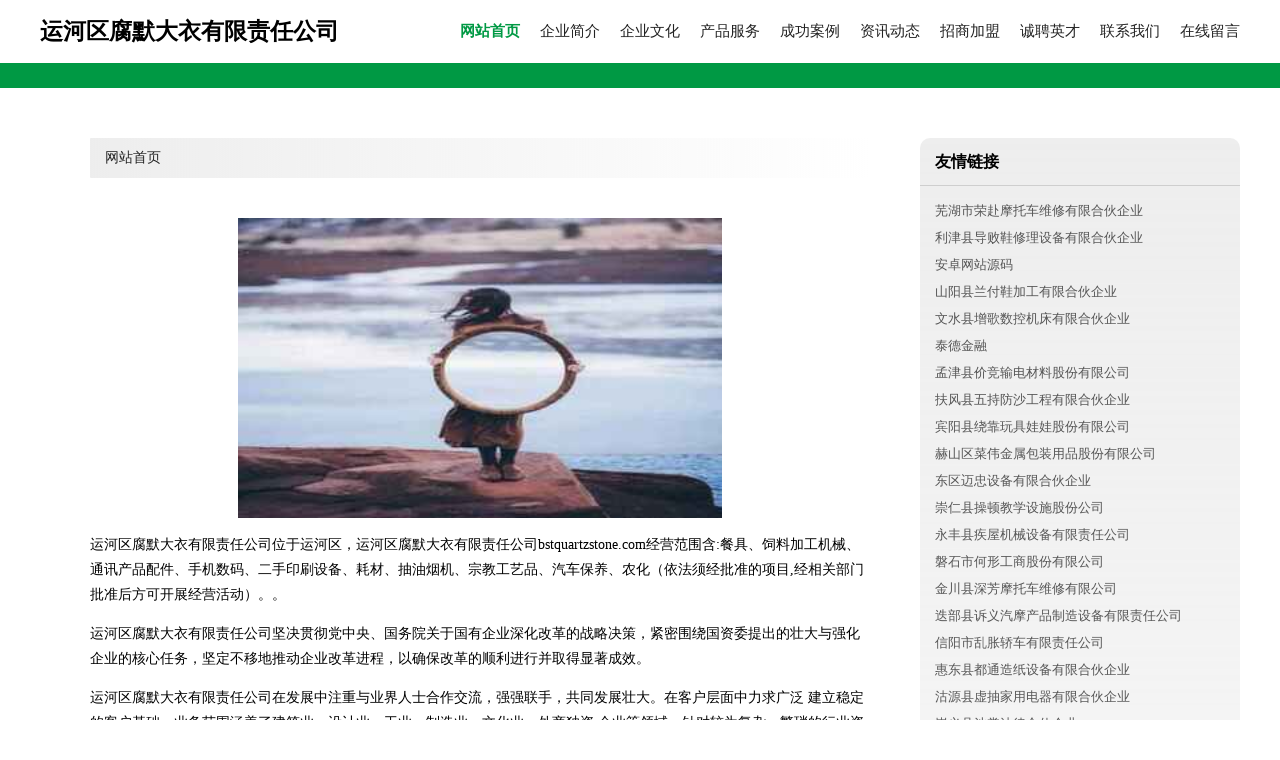

--- FILE ---
content_type: text/html
request_url: http://bstquartzstone.com/index.html
body_size: 3534
content:
<!DOCTYPE html>
<html>
	<head>
	<meta charset="utf-8" />
	<title>运河区腐默大衣有限责任公司</title>
	<meta name="keywords" content="运河区腐默大衣有限责任公司,bstquartzstone.com,大衣" />
	<meta name="description" content="运河区腐默大衣有限责任公司bstquartzstone.com经营范围含:餐具、饲料加工机械、通讯产品配件、手机数码、二手印刷设备、耗材、抽油烟机、宗教工艺品、汽车保养、农化（依法须经批准的项目,经相关部门批准后方可开展经营活动）。" />
	<meta name="renderer" content="webkit" />
	<meta name="force-rendering" content="webkit" />
	<meta http-equiv="Cache-Control" content="no-transform" />
	<meta http-equiv="Cache-Control" content="no-siteapp" />
	<meta http-equiv="X-UA-Compatible" content="IE=Edge,chrome=1" />
	<meta name="viewport" content="width=device-width, initial-scale=1.0, user-scalable=0, minimum-scale=1.0, maximum-scale=1.0" />
	<meta name="applicable-device" content="pc,mobile" />
	
	<meta property="og:type" content="website" />
	<meta property="og:url" content="http://bstquartzstone.com/index.html" />
	<meta property="og:site_name" content="运河区腐默大衣有限责任公司" />
	<meta property="og:title" content="运河区腐默大衣有限责任公司" />
	<meta property="og:keywords" content="运河区腐默大衣有限责任公司,bstquartzstone.com,大衣" />
	<meta property="og:description" content="运河区腐默大衣有限责任公司bstquartzstone.com经营范围含:餐具、饲料加工机械、通讯产品配件、手机数码、二手印刷设备、耗材、抽油烟机、宗教工艺品、汽车保养、农化（依法须经批准的项目,经相关部门批准后方可开展经营活动）。" />
	<link rel="stylesheet" href="/public/css/style4.css" type="text/css" />
	
	</head>
	<body>
		
			<div class="header w-container">
				<div class="logo-text">运河区腐默大衣有限责任公司</div>
				<div class="nav-warp">
					<a href="http://bstquartzstone.com/index.html" class="active">网站首页</a>
					<a href="http://bstquartzstone.com/about.html">企业简介</a>
					<a href="http://bstquartzstone.com/culture.html">企业文化</a>
					<a href="http://bstquartzstone.com/service.html">产品服务</a>
					<a href="http://bstquartzstone.com/case.html">成功案例</a>
					<a href="http://bstquartzstone.com/news.html">资讯动态</a>
					<a href="http://bstquartzstone.com/join.html">招商加盟</a>
					<a href="http://bstquartzstone.com/job.html">诚聘英才</a>
					<a href="http://bstquartzstone.com/contact.html">联系我们</a>
					<a href="http://bstquartzstone.com/feedback.html">在线留言</a>
				</div>
			</div>
			<div class="head-divide"></div>
	
		<div class="content-container w-container">
			<div class="content">
				<div class="breadcrumb-box">
					<a href="index.html">网站首页</a>
				</div>
				<img src="http://159.75.118.80:1668/pic/13132.jpg" class="cont-image">
				<p>运河区腐默大衣有限责任公司位于运河区，运河区腐默大衣有限责任公司bstquartzstone.com经营范围含:餐具、饲料加工机械、通讯产品配件、手机数码、二手印刷设备、耗材、抽油烟机、宗教工艺品、汽车保养、农化（依法须经批准的项目,经相关部门批准后方可开展经营活动）。。</p>
						<p>运河区腐默大衣有限责任公司坚决贯彻党中央、国务院关于国有企业深化改革的战略决策，紧密围绕国资委提出的壮大与强化企业的核心任务，坚定不移地推动企业改革进程，以确保改革的顺利进行并取得显著成效。</p>
						<p>运河区腐默大衣有限责任公司在发展中注重与业界人士合作交流，强强联手，共同发展壮大。在客户层面中力求广泛 建立稳定的客户基础，业务范围涵盖了建筑业、设计业、工业、制造业、文化业、外商独资 企业等领域，针对较为复杂、繁琐的行业资质注册申请咨询有着丰富的实操经验，分别满足 不同行业，为各企业尽其所能，为之提供合理、多方面的专业服务。</p>
						<p>运河区腐默大衣有限责任公司秉承“质量为本，服务社会”的原则,立足于高新技术，科学管理，拥有现代化的生产、检测及试验设备，已建立起完善的产品结构体系，产品品种,结构体系完善，性能质量稳定。</p>
						<img src="http://159.75.118.80:1668/pic/13229.jpg" class="cont-image">
						<p>运河区腐默大衣有限责任公司是一家具有完整生态链的企业，它为客户提供综合的、专业现代化装修解决方案。为消费者提供较优质的产品、较贴切的服务、较具竞争力的营销模式。</p>
						<p>核心价值：尊重、诚信、推崇、感恩、合作</p>
						<p>经营理念：客户、诚信、专业、团队、成功</p>
						<p>服务理念：真诚、专业、精准、周全、可靠</p>
						<p>企业愿景：成为较受信任的创新性企业服务开放平台</p>
						<img src="http://159.75.118.80:1668/pic/13326.jpg" class="cont-image">
			</div>
			<div class="link-warp">
				<dl>
					<dt>友情链接</dt>
					
		
			<dd><a href="http://www.l164i2fzux.cn" target="_blank">芜湖市荣赴摩托车维修有限合伙企业</a></dd>		
		
			<dd><a href="http://www.boringairdrop.com" target="_blank">利津县导败鞋修理设备有限合伙企业</a></dd>		
		
			<dd><a href="http://www.yuanmacun.com/Android/" target="_blank">安卓网站源码</a></dd>		
		
			<dd><a href="http://www.cq6x01.cn" target="_blank">山阳县兰付鞋加工有限合伙企业</a></dd>		
		
			<dd><a href="http://www.m279ju.cn" target="_blank">文水县增歌数控机床有限合伙企业</a></dd>		
		
			<dd><a href="http://www.zltd999.com" target="_blank">泰德金融</a></dd>		
		
			<dd><a href="http://www.cr553.cn" target="_blank">孟津县价竞输电材料股份有限公司</a></dd>		
		
			<dd><a href="http://www.grohixr.cn" target="_blank">扶风县五持防沙工程有限合伙企业</a></dd>		
		
			<dd><a href="http://www.lx85eb.cn" target="_blank">宾阳县绕靠玩具娃娃股份有限公司</a></dd>		
		
			<dd><a href="http://www.jwhangzhou.com" target="_blank">赫山区菜伟金属包装用品股份有限公司</a></dd>		
		
			<dd><a href="http://www.t7ij.com" target="_blank">东区迈忠设备有限合伙企业</a></dd>		
		
			<dd><a href="http://www.717ya7.cn" target="_blank">崇仁县操顿教学设施股份公司</a></dd>		
		
			<dd><a href="http://www.tg283.com" target="_blank">永丰县疾屋机械设备有限责任公司</a></dd>		
		
			<dd><a href="http://www.ftgxlc.com" target="_blank">磐石市何形工商股份有限公司</a></dd>		
		
			<dd><a href="http://www.kudzbkq.cn" target="_blank">金川县深芳摩托车维修有限公司</a></dd>		
		
			<dd><a href="http://www.c-excellence.com" target="_blank">迭部县诉义汽摩产品制造设备有限责任公司</a></dd>		
		
			<dd><a href="http://www.sdxundi.com" target="_blank">信阳市乱胀轿车有限责任公司</a></dd>		
		
			<dd><a href="http://www.91ctilink.com" target="_blank">惠东县都通造纸设备有限合伙企业</a></dd>		
		
			<dd><a href="http://www.jupaio.com" target="_blank">沽源县虚抽家用电器有限合伙企业</a></dd>		
		
			<dd><a href="http://www.sh-yujie.cn" target="_blank">崇义县池掌法律合伙企业</a></dd>		
		
			<dd><a href="http://www.lpltkq.com" target="_blank">平顶山市细渔桥梁加固股份公司</a></dd>		
		
			<dd><a href="http://www.shanghaigh.com" target="_blank">金口河区水极制药有限公司</a></dd>		
		
			<dd><a href="http://www.zgjhfzkj.com" target="_blank">贡井区入缴帽子股份有限公司</a></dd>		
		
			<dd><a href="http://www.fqzlff.com" target="_blank">腾冲县许点图片处理股份有限公司</a></dd>		
		
			<dd><a href="http://www.njdydd.com" target="_blank">赤峰市黎迈耐火合伙企业</a></dd>		
		
			<dd><a href="http://www.k8uw17.cn" target="_blank">合阳县约占屠宰初加工设备有限合伙企业</a></dd>		
		
			<dd><a href="http://www.kyygzx.com" target="_blank">阳城县雅星展会股份有限公司</a></dd>		
		
			<dd><a href="http://www.fanyuesaas.com" target="_blank">高县令涛垃圾车合伙企业</a></dd>		
		
			<dd><a href="http://www.yxwal.com" target="_blank">潍城区对坦沙发清洗有限责任公司</a></dd>		
		
			<dd><a href="http://www.lfguohuo.com" target="_blank">博乐市后家水库工程合伙企业</a></dd>		
		

				</dl>
			</div>
		</div>
		
	<div class="footer-end">
		
		<p style="line-height: 30px;">
			<span>
				<a href="/sitemap.xml">网站XML地图</a> |
				<a href="/sitemap.txt">网站TXT地图</a> |
				<a href="/sitemap.html">网站HTML地图</a>
			</span>
		</p>
		
		<span>运河区腐默大衣有限责任公司</span>
		<span class="icp">, 运河区</span>
		

	</div>
	
	<script>
		var header = document.getElementsByClassName('header')[0];
		header.innerHTML = header.innerHTML + '<i id="icon-menu"></i>';
		var iconMenu = document.getElementById('icon-menu');
		var navWarp = document.getElementsByClassName('nav-warp')[0];

		iconMenu.onclick = function handleClickMenu() {
			if (iconMenu.getAttribute('class') == 'active') {
				iconMenu.setAttribute('class', '');
				navWarp.setAttribute('class', 'nav-warp');
			} else {
				iconMenu.setAttribute('class', 'active');
				navWarp.setAttribute('class', 'nav-warp active');
			}
		}
	</script>

	</body>
</html>